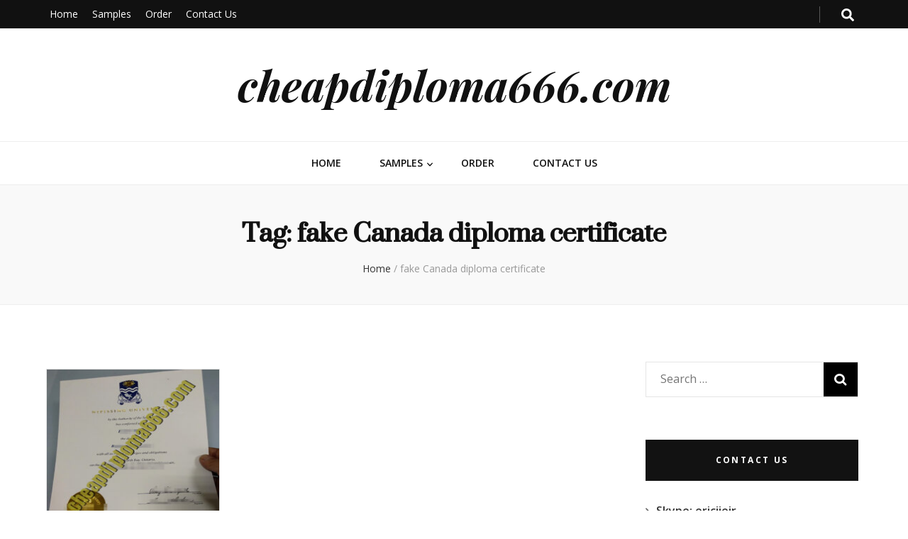

--- FILE ---
content_type: text/html; charset=UTF-8
request_url: http://cheapdiploma666.com/tag/fake-canada-diploma-certificate
body_size: 6649
content:
    <!DOCTYPE html>
    <html lang="en">
    <head itemscope itemtype="http://schema.org/WebSite">

    <meta charset="UTF-8">
    <meta name="viewport" content="width=device-width, initial-scale=1">
    <link rel="profile" href="http://gmpg.org/xfn/11">
    <title>fake Canada diploma certificate &#8211; cheapdiploma666.com</title>
<link rel='dns-prefetch' href='//fonts.googleapis.com' />
<link rel='dns-prefetch' href='//s.w.org' />
<link rel="alternate" type="application/rss+xml" title="cheapdiploma666.com &raquo; Feed" href="http://cheapdiploma666.com/feed" />
<link rel="alternate" type="application/rss+xml" title="cheapdiploma666.com &raquo; Comments Feed" href="http://cheapdiploma666.com/comments/feed" />
<link rel="alternate" type="application/rss+xml" title="cheapdiploma666.com &raquo; fake Canada diploma certificate Tag Feed" href="http://cheapdiploma666.com/tag/fake-canada-diploma-certificate/feed" />
		<script type="text/javascript">
			window._wpemojiSettings = {"baseUrl":"https:\/\/s.w.org\/images\/core\/emoji\/11.2.0\/72x72\/","ext":".png","svgUrl":"https:\/\/s.w.org\/images\/core\/emoji\/11.2.0\/svg\/","svgExt":".svg","source":{"concatemoji":"http:\/\/cheapdiploma666.com\/wp-includes\/js\/wp-emoji-release.min.js?ver=5.1.16"}};
			!function(e,a,t){var n,r,o,i=a.createElement("canvas"),p=i.getContext&&i.getContext("2d");function s(e,t){var a=String.fromCharCode;p.clearRect(0,0,i.width,i.height),p.fillText(a.apply(this,e),0,0);e=i.toDataURL();return p.clearRect(0,0,i.width,i.height),p.fillText(a.apply(this,t),0,0),e===i.toDataURL()}function c(e){var t=a.createElement("script");t.src=e,t.defer=t.type="text/javascript",a.getElementsByTagName("head")[0].appendChild(t)}for(o=Array("flag","emoji"),t.supports={everything:!0,everythingExceptFlag:!0},r=0;r<o.length;r++)t.supports[o[r]]=function(e){if(!p||!p.fillText)return!1;switch(p.textBaseline="top",p.font="600 32px Arial",e){case"flag":return s([55356,56826,55356,56819],[55356,56826,8203,55356,56819])?!1:!s([55356,57332,56128,56423,56128,56418,56128,56421,56128,56430,56128,56423,56128,56447],[55356,57332,8203,56128,56423,8203,56128,56418,8203,56128,56421,8203,56128,56430,8203,56128,56423,8203,56128,56447]);case"emoji":return!s([55358,56760,9792,65039],[55358,56760,8203,9792,65039])}return!1}(o[r]),t.supports.everything=t.supports.everything&&t.supports[o[r]],"flag"!==o[r]&&(t.supports.everythingExceptFlag=t.supports.everythingExceptFlag&&t.supports[o[r]]);t.supports.everythingExceptFlag=t.supports.everythingExceptFlag&&!t.supports.flag,t.DOMReady=!1,t.readyCallback=function(){t.DOMReady=!0},t.supports.everything||(n=function(){t.readyCallback()},a.addEventListener?(a.addEventListener("DOMContentLoaded",n,!1),e.addEventListener("load",n,!1)):(e.attachEvent("onload",n),a.attachEvent("onreadystatechange",function(){"complete"===a.readyState&&t.readyCallback()})),(n=t.source||{}).concatemoji?c(n.concatemoji):n.wpemoji&&n.twemoji&&(c(n.twemoji),c(n.wpemoji)))}(window,document,window._wpemojiSettings);
		</script>
		<style type="text/css">
img.wp-smiley,
img.emoji {
	display: inline !important;
	border: none !important;
	box-shadow: none !important;
	height: 1em !important;
	width: 1em !important;
	margin: 0 .07em !important;
	vertical-align: -0.1em !important;
	background: none !important;
	padding: 0 !important;
}
</style>
	<link rel='stylesheet' id='wp-block-library-css'  href='http://cheapdiploma666.com/wp-includes/css/dist/block-library/style.min.css?ver=5.1.16' type='text/css' media='all' />
<link rel='stylesheet' id='blossomthemes-toolkit-css'  href='http://cheapdiploma666.com/wp-content/plugins/blossomthemes-toolkit/public/css/blossomthemes-toolkit-public.min.css?ver=2.1.2' type='text/css' media='all' />
<link rel='stylesheet' id='wp-pagenavi-css'  href='http://cheapdiploma666.com/wp-content/plugins/wp-pagenavi/pagenavi-css.css?ver=2.70' type='text/css' media='all' />
<link rel='stylesheet' id='animate-css'  href='http://cheapdiploma666.com/wp-content/themes/blossom-feminine/css/animate.min.css?ver=3.5.2' type='text/css' media='all' />
<link rel='stylesheet' id='blossom-feminine-style-css'  href='http://cheapdiploma666.com/wp-content/themes/blossom-feminine/style.css?ver=5.1.16' type='text/css' media='all' />
<link rel='stylesheet' id='blossom-diva-css'  href='http://cheapdiploma666.com/wp-content/themes/blossom-diva/style.css?ver=1.0.0' type='text/css' media='all' />
<link rel='stylesheet' id='owl-carousel-css'  href='http://cheapdiploma666.com/wp-content/themes/blossom-feminine/css/owl.carousel.min.css?ver=2.2.1' type='text/css' media='all' />
<link rel='stylesheet' id='blossom-feminine-google-fonts-css'  href='https://fonts.googleapis.com/css?family=Open+Sans%3A300%2C300italic%2Cregular%2Citalic%2C600%2C600italic%2C700%2C700italic%2C800%2C800italic%7CSuranna%3Aregular%7CPlayfair+Display%3A700italic' type='text/css' media='all' />
<script type='text/javascript' src='http://cheapdiploma666.com/wp-includes/js/jquery/jquery.js?ver=1.12.4'></script>
<script type='text/javascript' src='http://cheapdiploma666.com/wp-includes/js/jquery/jquery-migrate.min.js?ver=1.4.1'></script>
<link rel='https://api.w.org/' href='http://cheapdiploma666.com/wp-json/' />
<link rel="EditURI" type="application/rsd+xml" title="RSD" href="http://cheapdiploma666.com/xmlrpc.php?rsd" />
<link rel="wlwmanifest" type="application/wlwmanifest+xml" href="http://cheapdiploma666.com/wp-includes/wlwmanifest.xml" /> 
<meta name="generator" content="WordPress 5.1.16" />
<link rel="icon" href="http://cheapdiploma666.com/wp-content/uploads/2018/09/cropped-logo-1-32x32.png" sizes="32x32" />
<link rel="icon" href="http://cheapdiploma666.com/wp-content/uploads/2018/09/cropped-logo-1-192x192.png" sizes="192x192" />
<link rel="apple-touch-icon-precomposed" href="http://cheapdiploma666.com/wp-content/uploads/2018/09/cropped-logo-1-180x180.png" />
<meta name="msapplication-TileImage" content="http://cheapdiploma666.com/wp-content/uploads/2018/09/cropped-logo-1-270x270.png" />
<style type='text/css' media='all'>     
    .content-newsletter .blossomthemes-email-newsletter-wrapper.bg-img:after,
    .widget_blossomthemes_email_newsletter_widget .blossomthemes-email-newsletter-wrapper:after{
        background: rgba(239, 82, 133, 0.8);    }
    
    /* primary color */
    a{
    	color: #ef5285;
    }
    
    a:hover,
    a:focus{
    	color: #ef5285;
    }

    .secondary-nav ul li a:hover,
    .secondary-nav ul li a:focus,
    .secondary-nav ul li:hover > a,
    .secondary-nav ul li:focus > a,
    .secondary-nav .current_page_item > a,
    .secondary-nav .current-menu-item > a,
    .secondary-nav .current_page_ancestor > a,
    .secondary-nav .current-menu-ancestor > a,
    .header-t .social-networks li a:hover,
    .header-t .social-networks li a:focus,
    .main-navigation ul li a:hover,
    .main-navigation ul li a:focus,
    .main-navigation ul li:hover > a,
    .main-navigation ul li:focus > a,
    .main-navigation .current_page_item > a,
    .main-navigation .current-menu-item > a,
    .main-navigation .current_page_ancestor > a,
    .main-navigation .current-menu-ancestor > a,
    .banner .banner-text .title a:hover,
    .banner .banner-text .title a:focus,
    #primary .post .text-holder .entry-header .entry-title a:hover,
    #primary .post .text-holder .entry-header .entry-title a:focus,
    .widget ul li a:hover,
    .widget ul li a:focus,
    .site-footer .widget ul li a:hover,
    .site-footer .widget ul li a:focus,
    #crumbs a:hover,
    #crumbs a:focus,
    .related-post .post .text-holder .cat-links a:hover,
    .related-post .post .text-holder .cat-links a:focus,
    .related-post .post .text-holder .entry-title a:hover,
    .related-post .post .text-holder .entry-title a:focus,
    .comments-area .comment-body .comment-metadata a:hover,
    .comments-area .comment-body .comment-metadata a:focus,
    .search #primary .search-post .text-holder .entry-header .entry-title a:hover,
    .search #primary .search-post .text-holder .entry-header .entry-title a:focus,
    .site-title a:hover,
    .site-title a:focus,
    .widget_bttk_popular_post ul li .entry-header .entry-meta a:hover,
    .widget_bttk_popular_post ul li .entry-header .entry-meta a:focus,
    .widget_bttk_pro_recent_post ul li .entry-header .entry-meta a:hover,
    .widget_bttk_pro_recent_post ul li .entry-header .entry-meta a:focus,
    .widget_bttk_popular_post .style-two li .entry-header .cat-links a,
    .widget_bttk_pro_recent_post .style-two li .entry-header .cat-links a,
    .widget_bttk_popular_post .style-three li .entry-header .cat-links a,
    .widget_bttk_pro_recent_post .style-three li .entry-header .cat-links a,
    .widget_bttk_posts_category_slider_widget .carousel-title .title a:hover,
    .widget_bttk_posts_category_slider_widget .carousel-title .title a:focus,
    .site-footer .widget_bttk_posts_category_slider_widget .carousel-title .title a:hover,
    .site-footer .widget_bttk_posts_category_slider_widget .carousel-title .title a:focus,
    .portfolio-sorting .button:hover,
    .portfolio-sorting .button:focus,
    .portfolio-sorting .button.is-checked,
    .portfolio-item .portfolio-img-title a:hover,
    .portfolio-item .portfolio-img-title a:focus,
    .portfolio-item .portfolio-cat a:hover,
    .portfolio-item .portfolio-cat a:focus,
    .entry-header .portfolio-cat a:hover,
    .entry-header .portfolio-cat a:focus,
    .header-layout-two .header-b .social-networks li a:hover, 
    .header-layout-two .header-b .social-networks li a:focus,
    #primary .post .text-holder .entry-header .cat-links a,
    #primary .post .text-holder .entry-footer .btn-readmore,
    .widget_bttk_popular_post .style-two li .entry-header .cat-links a, .widget_bttk_pro_recent_post .style-two li .entry-header .cat-links a, .widget_bttk_popular_post .style-three li .entry-header .cat-links a, .widget_bttk_pro_recent_post .style-three li .entry-header .cat-links a, .widget_bttk_posts_category_slider_widget .carousel-title .cat-links a{
        color: #ef5285;
    }

    .category-section .col:hover .img-holder .text-holder,
    .pagination a{
        border-color: #ef5285;
    }

    .category-section .col:hover .img-holder .text-holder span,
    .pagination a:hover,
    .pagination a:focus,
    .widget_calendar caption,
    .widget_calendar table tbody td a,
    .widget_tag_cloud .tagcloud a:hover,
    .widget_tag_cloud .tagcloud a:focus,
    #blossom-top,
    .single #primary .post .entry-footer .tags a:hover,
    .single #primary .post .entry-footer .tags a:focus,
    .error-holder .page-content a:hover,
    .error-holder .page-content a:focus,
    .widget_bttk_author_bio .readmore:hover,
    .widget_bttk_author_bio .readmore:focus,
    .widget_bttk_social_links ul li a:hover,
    .widget_bttk_social_links ul li a:focus,
    .widget_bttk_image_text_widget ul li .btn-readmore:hover,
    .widget_bttk_image_text_widget ul li .btn-readmore:focus,
    .widget_bttk_custom_categories ul li a:hover .post-count,
    .widget_bttk_custom_categories ul li a:hover:focus .post-count,
    .content-instagram ul li .instagram-meta .like,
    .content-instagram ul li .instagram-meta .comment,
    #secondary .widget_blossomtheme_featured_page_widget .text-holder .btn-readmore:hover,
    #secondary .widget_blossomtheme_featured_page_widget .text-holder .btn-readmore:focus,
    #secondary .widget_blossomtheme_companion_cta_widget .btn-cta:hover,
    #secondary .widget_blossomtheme_companion_cta_widget .btn-cta:focus,
    #secondary .widget_bttk_icon_text_widget .text-holder .btn-readmore:hover,
    #secondary .widget_bttk_icon_text_widget .text-holder .btn-readmore:focus,
    .site-footer .widget_blossomtheme_companion_cta_widget .btn-cta:hover,
    .site-footer .widget_blossomtheme_companion_cta_widget .btn-cta:focus,
    .site-footer .widget_blossomtheme_featured_page_widget .text-holder .btn-readmore:hover,
    .site-footer .widget_blossomtheme_featured_page_widget .text-holder .btn-readmore:focus,
    .site-footer .widget_bttk_icon_text_widget .text-holder .btn-readmore:hover,
    .site-footer .widget_bttk_icon_text_widget .text-holder .btn-readmore:focus,
    #primary .post .entry-content .highlight, #primary .page .entry-content .highlight,
    .owl-carousel .owl-nav .owl-prev:hover, 
    .owl-carousel .owl-nav .owl-next:hover, 
    #primary .post .text-holder .entry-header .cat-links a:hover,
    .widget_bttk_author_bio .author-socicons li:hover,
    .widget_bttk_popular_post .style-two li .entry-header .cat-links a:hover, .widget_bttk_pro_recent_post .style-two li .entry-header .cat-links a:hover, .widget_bttk_popular_post .style-three li .entry-header .cat-links a:hover, .widget_bttk_pro_recent_post .style-three li .entry-header .cat-links a:hover, .widget_bttk_posts_category_slider_widget .carousel-title .cat-links a:hover{
        background: #ef5285;
    }

    .pagination .current,
    .post-navigation .nav-links .nav-previous a:hover,
    .post-navigation .nav-links .nav-next a:hover,
    .post-navigation .nav-links .nav-previous a:focus,
    .post-navigation .nav-links .nav-next a:focus,
    .banner .banner-text .cat-links a:hover,
    .banner .banner-text .cat-links a:focus{
        background: #ef5285;
        border-color: #ef5285;
    }

    #primary .post .entry-content blockquote,
    #primary .page .entry-content blockquote{
        border-bottom-color: #ef5285;
        border-top-color: #ef5285;
    }

    .widget_bttk_author_bio .author-socicons li,
    .widget_bttk_author_bio .author-socicons li:last-child{
         border-color: rgba(239, 82, 133, 0.3);    }

    #primary .post .entry-content .pull-left,
    #primary .page .entry-content .pull-left,
    #primary .post .entry-content .pull-right,
    #primary .page .entry-content .pull-right{border-left-color: #ef5285;}

    .error-holder .page-content h2{
        text-shadow: 6px 6px 0 #ef5285;
    }

    
    body,
    button,
    input,
    select,
    optgroup,
    textarea{
        font-family : Open Sans;
        font-size   : 16px;
    }

    .banner .banner-text .cat-links a,
    .widget_bttk_author_bio .title-holder,
    .widget_bttk_popular_post ul li .entry-header .entry-title,
    .widget_bttk_pro_recent_post ul li .entry-header .entry-title,
    .widget_bttk_posts_category_slider_widget .carousel-title .title{
        font-family : Open Sans;
    }

    .banner .banner-text .title,
    #primary .sticky .text-holder .entry-header .entry-title,
    #primary .post .text-holder .entry-header .entry-title,
    .author-section .text-holder .title,
    .post-navigation .nav-links .nav-previous .post-title,
    .post-navigation .nav-links .nav-next .post-title,
    .related-post .post .text-holder .entry-title,
    .comments-area .comments-title,
    .comments-area .comment-body .fn,
    .comments-area .comment-reply-title,
    .page-header .page-title,
    #primary .post .entry-content blockquote,
    #primary .page .entry-content blockquote,
    #primary .post .entry-content .pull-left,
    #primary .page .entry-content .pull-left,
    #primary .post .entry-content .pull-right,
    #primary .page .entry-content .pull-right,
    #primary .post .entry-content h1,
    #primary .page .entry-content h1,
    #primary .post .entry-content h2,
    #primary .page .entry-content h2,
    #primary .post .entry-content h3,
    #primary .page .entry-content h3,
    #primary .post .entry-content h4,
    #primary .page .entry-content h4,
    #primary .post .entry-content h5,
    #primary .page .entry-content h5,
    #primary .post .entry-content h6,
    #primary .page .entry-content h6,
    .search #primary .search-post .text-holder .entry-header .entry-title,
    .error-holder .page-content h2,
    .content-newsletter .blossomthemes-email-newsletter-wrapper .text-holder h3,
    .widget_blossomthemes_email_newsletter_widget .blossomthemes-email-newsletter-wrapper .text-holder h3,
    #secondary .widget_bttk_testimonial_widget .text-holder .name,
    #secondary .widget_bttk_description_widget .text-holder .name,
    .site-footer .widget_bttk_description_widget .text-holder .name,
    .site-footer .widget_bttk_testimonial_widget .text-holder .name,
    .portfolio-text-holder .portfolio-img-title,
    .portfolio-holder .entry-header .entry-title,
    .single-blossom-portfolio .post-navigation .nav-previous a,
    .single-blossom-portfolio .post-navigation .nav-next a,
    .related-portfolio-title,
    #primary .post .entry-content blockquote cite, 
    #primary .page .entry-content blockquote cite,
    .content-instagram .insta-title{
        font-family: Suranna;
    }

    .site-title{
        font-size   : 60px;
        font-family : Playfair Display;
        font-weight : 700;
        font-style  : italic;
    }
    
               
    </style>		<style type="text/css" id="wp-custom-css">
			.grid{
	float:left;
	width:245px;
	height:300px;
	margin:10px;
	border:1px solid #e4e4e4;
}
.grid:hover{
	border:1px solid #F00;
}
.grid img{
	width:243px;
	height:240px;
}
.grid h6{
	font-size:16px;
	color:#020af7;
	margin:10px;
	overflow: hidden;text-overflow: 	ellipsis;white-space: nowrap;
}		</style>
		
</head>

<body class="archive tag tag-fake-canada-diploma-certificate tag-1922 hfeed rightsidebar blog-layout-two" itemscope itemtype="http://schema.org/WebPage">
	
    <div id="page" class="site">
        <header id="masthead" class="site-header wow fadeIn header-layout-one" data-wow-delay="0.1s" itemscope itemtype="http://schema.org/WPHeader">
                    <div class="header-t">
                <div class="container">                    
                    <div id="secondary-toggle-button"><i class="fa fa-bars"></i></div>              
                    <nav id="secondary-navigation" class="secondary-nav" itemscope itemtype="http://schema.org/SiteNavigationElement">
                        <div class="menu-main-menu-container"><ul id="secondary-menu" class="menu"><li id="menu-item-29" class="menu-item menu-item-type-custom menu-item-object-custom menu-item-home menu-item-29"><a href="http://cheapdiploma666.com">Home</a></li>
<li id="menu-item-65" class="menu-item menu-item-type-taxonomy menu-item-object-category menu-item-has-children menu-item-65"><a href="http://cheapdiploma666.com/category/samples">Samples</a>
<ul class="sub-menu">
	<li id="menu-item-3236" class="menu-item menu-item-type-taxonomy menu-item-object-category menu-item-3236"><a href="http://cheapdiploma666.com/category/samples/american-diploma">American Diploma</a></li>
	<li id="menu-item-3237" class="menu-item menu-item-type-taxonomy menu-item-object-category menu-item-3237"><a href="http://cheapdiploma666.com/category/samples/england-diploma">England Diploma</a></li>
	<li id="menu-item-3239" class="menu-item menu-item-type-taxonomy menu-item-object-category menu-item-3239"><a href="http://cheapdiploma666.com/category/samples/canada-diploma">Canada Diploma</a></li>
	<li id="menu-item-3240" class="menu-item menu-item-type-taxonomy menu-item-object-category menu-item-3240"><a href="http://cheapdiploma666.com/category/samples/australian-diploma">Australian Diploma</a></li>
	<li id="menu-item-3241" class="menu-item menu-item-type-taxonomy menu-item-object-category menu-item-3241"><a href="http://cheapdiploma666.com/category/samples/malaysia-diploma">Malaysia Diploma</a></li>
	<li id="menu-item-3242" class="menu-item menu-item-type-taxonomy menu-item-object-category menu-item-3242"><a href="http://cheapdiploma666.com/category/samples/singapore-diploma">Singapore Diploma</a></li>
	<li id="menu-item-3238" class="menu-item menu-item-type-taxonomy menu-item-object-category menu-item-3238"><a href="http://cheapdiploma666.com/category/samples/other-certificate">Other Certificate</a></li>
</ul>
</li>
<li id="menu-item-168" class="menu-item menu-item-type-post_type menu-item-object-page menu-item-168"><a href="http://cheapdiploma666.com/order">Order</a></li>
<li id="menu-item-169" class="menu-item menu-item-type-post_type menu-item-object-page menu-item-169"><a href="http://cheapdiploma666.com/contact-us">Contact Us</a></li>
</ul></div>                    </nav><!-- #secondary-navigation -->                    
                    <div class="right">
                        <div class="tools">
                            <div class="form-section">
                                <span id="btn-search">
                                    <i class="fas fa-search"></i>
                                </span>
                                <div class="form-holder">
                                    <form role="search" method="get" class="search-form" action="http://cheapdiploma666.com/">
				<label>
					<span class="screen-reader-text">Search for:</span>
					<input type="search" class="search-field" placeholder="Search &hellip;" value="" name="s" />
				</label>
				<input type="submit" class="search-submit" value="Search" />
			</form>                                </div>
                            </div>
                                                
                        </div>                        
                                                
                    </div>                    
                </div>
            </div><!-- .header-t -->
                <div class="header-m site-branding" >
            <div class="container" itemscope itemtype="http://schema.org/Organization">
                                    <p class="site-title" itemprop="name"><a href="http://cheapdiploma666.com/" rel="home" itemprop="url">cheapdiploma666.com</a></p>
                            </div>
        </div><!-- .header-m -->
        
        <div class="header-b">
            <div class="container">
                <div id="primary-toggle-button"><i class="fa fa-bars"></i>Navigation</div>
                <nav id="site-navigation" class="main-navigation" itemscope itemtype="http://schema.org/SiteNavigationElement">
                    <div class="menu-main-menu-container"><ul id="primary-menu" class="menu"><li class="menu-item menu-item-type-custom menu-item-object-custom menu-item-home menu-item-29"><a href="http://cheapdiploma666.com">Home</a></li>
<li class="menu-item menu-item-type-taxonomy menu-item-object-category menu-item-has-children menu-item-65"><a href="http://cheapdiploma666.com/category/samples">Samples</a>
<ul class="sub-menu">
	<li class="menu-item menu-item-type-taxonomy menu-item-object-category menu-item-3236"><a href="http://cheapdiploma666.com/category/samples/american-diploma">American Diploma</a></li>
	<li class="menu-item menu-item-type-taxonomy menu-item-object-category menu-item-3237"><a href="http://cheapdiploma666.com/category/samples/england-diploma">England Diploma</a></li>
	<li class="menu-item menu-item-type-taxonomy menu-item-object-category menu-item-3239"><a href="http://cheapdiploma666.com/category/samples/canada-diploma">Canada Diploma</a></li>
	<li class="menu-item menu-item-type-taxonomy menu-item-object-category menu-item-3240"><a href="http://cheapdiploma666.com/category/samples/australian-diploma">Australian Diploma</a></li>
	<li class="menu-item menu-item-type-taxonomy menu-item-object-category menu-item-3241"><a href="http://cheapdiploma666.com/category/samples/malaysia-diploma">Malaysia Diploma</a></li>
	<li class="menu-item menu-item-type-taxonomy menu-item-object-category menu-item-3242"><a href="http://cheapdiploma666.com/category/samples/singapore-diploma">Singapore Diploma</a></li>
	<li class="menu-item menu-item-type-taxonomy menu-item-object-category menu-item-3238"><a href="http://cheapdiploma666.com/category/samples/other-certificate">Other Certificate</a></li>
</ul>
</li>
<li class="menu-item menu-item-type-post_type menu-item-object-page menu-item-168"><a href="http://cheapdiploma666.com/order">Order</a></li>
<li class="menu-item menu-item-type-post_type menu-item-object-page menu-item-169"><a href="http://cheapdiploma666.com/contact-us">Contact Us</a></li>
</ul></div>                </nav><!-- #site-navigation -->
                            </div>
        </div><!-- .header-b -->
        
    </header><!-- #masthead -->
        <div class="top-bar">
		<div class="container">
			    <header class="page-header">
    <h1 class="page-title">Tag: fake Canada diploma certificate</h1>    </header><!-- .page-header -->
    <div class="breadcrumb-wrapper" itemscope itemtype="http://schema.org/BreadcrumbList">
                <div id="crumbs" itemprop="itemListElement" itemscope itemtype="http://schema.org/ListItem">
                    <a href="http://cheapdiploma666.com" itemprop="item">Home</a> <span class="separator">/</span> <span class="current">fake Canada diploma certificate</span></div></div><!-- .breadcrumb-wrapper -->		</div>
	</div>
        <div class="container main-content">
                <div id="content" class="site-content">
            <div class="row">
    
	<div id="primary" class="content-area">
		<main id="main" class="site-main">

		            
            <div class="row">
            <article id="post-2947" class="grid">
    <a href=" http://cheapdiploma666.com/cheap-phony-nipissing-university-diploma.html" title="Buy phony Nipissing University diploma,Nipissing University fake degree certificate">
    
	<img width="245" height="300" src="http://cheapdiploma666.com/wp-content/uploads/2019/03/Nipissing-University-ch-245x300.jpg" class="attachment-medium size-medium wp-post-image" alt="Nipissing University degree certificate" srcset="http://cheapdiploma666.com/wp-content/uploads/2019/03/Nipissing-University-ch-245x300.jpg 245w, http://cheapdiploma666.com/wp-content/uploads/2019/03/Nipissing-University-ch-768x941.jpg 768w, http://cheapdiploma666.com/wp-content/uploads/2019/03/Nipissing-University-ch-49x60.jpg 49w, http://cheapdiploma666.com/wp-content/uploads/2019/03/Nipissing-University-ch-e1601004207456.jpg 425w" sizes="(max-width: 245px) 100vw, 245px" />    <h6>Buy phony Nipissing University diploma,Nipissing University fake degree certificate</h6>    </a>
</article><!-- #post-## -->            </div>
            
            
		</main><!-- #main -->
	</div><!-- #primary -->


<aside id="secondary" class="widget-area" itemscope itemtype="http://schema.org/WPSideBar">
	<section id="search-2" class="widget widget_search"><form role="search" method="get" class="search-form" action="http://cheapdiploma666.com/">
				<label>
					<span class="screen-reader-text">Search for:</span>
					<input type="search" class="search-field" placeholder="Search &hellip;" value="" name="s" />
				</label>
				<input type="submit" class="search-submit" value="Search" />
			</form></section><section id="text-4" class="widget widget_text"><h2 class="widget-title" itemprop="name">contact us</h2>			<div class="textwidget"><ul>
<li>Skype: ericiieir</li>
<li>Em: <a href="mailto:ericiieir@hotmail.com">ericiieir@hotmail.com</a></li>
</ul>
</div>
		</section><section id="categories-2" class="widget widget_categories"><h2 class="widget-title" itemprop="name">Categories</h2>		<ul>
				<li class="cat-item cat-item-3"><a href="http://cheapdiploma666.com/category/samples/american-diploma" >American Diploma</a>
</li>
	<li class="cat-item cat-item-4"><a href="http://cheapdiploma666.com/category/samples/australian-diploma" >Australian Diploma</a>
</li>
	<li class="cat-item cat-item-5"><a href="http://cheapdiploma666.com/category/samples/canada-diploma" >Canada Diploma</a>
</li>
	<li class="cat-item cat-item-6"><a href="http://cheapdiploma666.com/category/samples/england-diploma" >England Diploma</a>
</li>
	<li class="cat-item cat-item-7"><a href="http://cheapdiploma666.com/category/samples/malaysia-diploma" >Malaysia Diploma</a>
</li>
	<li class="cat-item cat-item-1"><a href="http://cheapdiploma666.com/category/samples/other-certificate" >Other Certificate</a>
</li>
	<li class="cat-item cat-item-8"><a href="http://cheapdiploma666.com/category/samples/singapore-diploma" >Singapore Diploma</a>
</li>
		</ul>
			</section><section id="text-3" class="widget widget_text"><h2 class="widget-title" itemprop="name">how to make an order</h2>			<div class="textwidget"><p>1: Fill in a form as follow: <a href="http://globalwp665.com/doc/FORM.xls">DOWNLOAD</a></p>
<p>2: Pay 50% down payment as deposit.</p>
<p>3: Confirm with you after finish drafts.</p>
<p>4: After confirming, pay the balance.</p>
<p>5: Printing, packaging the delivery.</p>
<p>6: Send you the tracking numbers.</p>
</div>
		</section><section id="media_image-3" class="widget widget_media_image"><h2 class="widget-title" itemprop="name">Express Ways</h2><img width="210" height="165" src="http://cheapdiploma666.com/wp-content/uploads/2018/09/DHL.jpg" class="image wp-image-116  attachment-full size-full" alt="" style="max-width: 100%; height: auto;" srcset="http://cheapdiploma666.com/wp-content/uploads/2018/09/DHL.jpg 210w, http://cheapdiploma666.com/wp-content/uploads/2018/09/DHL-76x60.jpg 76w" sizes="(max-width: 210px) 100vw, 210px" /></section>		<section id="recent-posts-2" class="widget widget_recent_entries">		<h2 class="widget-title" itemprop="name">Recent Posts</h2>		<ul>
											<li>
					<a href="http://cheapdiploma666.com/i-want-to-buy-high-quality-fake-mount-royal-university-diplomas-online.html">I want to buy high quality fake Mount Royal University diplomas online</a>
									</li>
											<li>
					<a href="http://cheapdiploma666.com/order-montclair-state-university-fake-diploma-buy-fake-usa-diploma.html">Order Montclair State University fake diploma, buy fake USA diploma</a>
									</li>
											<li>
					<a href="http://cheapdiploma666.com/phony-monroe-college-diploma-buy-monroe-college-degree-certificate.html">Phony Monroe College diploma, buy Monroe College degree certificate</a>
									</li>
											<li>
					<a href="http://cheapdiploma666.com/sell-fake-mohawk-college-transcript-in-online.html">Sell fake Mohawk College transcript in online</a>
									</li>
											<li>
					<a href="http://cheapdiploma666.com/mohawk-college-fake-diploma-buy-mohawk-college-certificate.html">Mohawk College fake diploma, buy Mohawk College certificate</a>
									</li>
					</ul>
		</section></aside><!-- #secondary -->
            </div><!-- .row/not-found -->
        </div><!-- #content -->
    </div><!-- .container/.main-content -->
        <footer id="colophon" class="site-footer" itemscope itemtype="http://schema.org/WPFooter">
        <div class="site-info">
        <div class="container">
            <span class="copyright">2026 Copyright  <a href="http://cheapdiploma666.com/">cheapdiploma666.com</a>. </span>                    
        </div>
    </div>
        </footer><!-- #colophon -->
        <div id="blossom-top">
		<span><i class="fa fa-angle-up"></i>TOP</span>
	</div>
        </div><!-- #page -->
    <script type='text/javascript' src='http://cheapdiploma666.com/wp-content/plugins/blossomthemes-toolkit/public/js/isotope.pkgd.min.js?ver=3.0.5'></script>
<script type='text/javascript' src='http://cheapdiploma666.com/wp-includes/js/imagesloaded.min.js?ver=3.2.0'></script>
<script type='text/javascript' src='http://cheapdiploma666.com/wp-includes/js/masonry.min.js?ver=3.3.2'></script>
<script type='text/javascript' src='http://cheapdiploma666.com/wp-content/plugins/blossomthemes-toolkit/public/js/blossomthemes-toolkit-public.min.js?ver=2.1.2'></script>
<script type='text/javascript' src='http://cheapdiploma666.com/wp-content/plugins/blossomthemes-toolkit/public/js/fontawesome/all.min.js?ver=5.6.3'></script>
<script type='text/javascript' src='http://cheapdiploma666.com/wp-content/plugins/blossomthemes-toolkit/public/js/fontawesome/v4-shims.min.js?ver=5.6.3'></script>
<script type='text/javascript'>
/* <![CDATA[ */
var blossom_diva_data = {"rtl":"","animation":"fadeOut"};
/* ]]> */
</script>
<script type='text/javascript' src='http://cheapdiploma666.com/wp-content/themes/blossom-diva/js/custom.js?ver=1.0.0'></script>
<script type='text/javascript' src='http://cheapdiploma666.com/wp-content/themes/blossom-feminine/js/sticky-kit.min.js?ver=1.1.3'></script>
<script type='text/javascript' src='http://cheapdiploma666.com/wp-content/themes/blossom-feminine/js/owl.carousel.min.js?ver=2.2.1'></script>
<script type='text/javascript' src='http://cheapdiploma666.com/wp-content/themes/blossom-feminine/js/jquery.matchHeight.min.js?ver=0.7.2'></script>
<script type='text/javascript' src='http://cheapdiploma666.com/wp-content/themes/blossom-feminine/js/wow.min.js?ver=1.1.3'></script>
<script type='text/javascript'>
/* <![CDATA[ */
var blossom_feminine_data = {"rtl":"","animation":"fadeOut"};
/* ]]> */
</script>
<script type='text/javascript' src='http://cheapdiploma666.com/wp-content/themes/blossom-feminine/js/custom.min.js?ver=1.0.0'></script>
<script type='text/javascript' src='http://cheapdiploma666.com/wp-includes/js/wp-embed.min.js?ver=5.1.16'></script>

</body>
</html>
